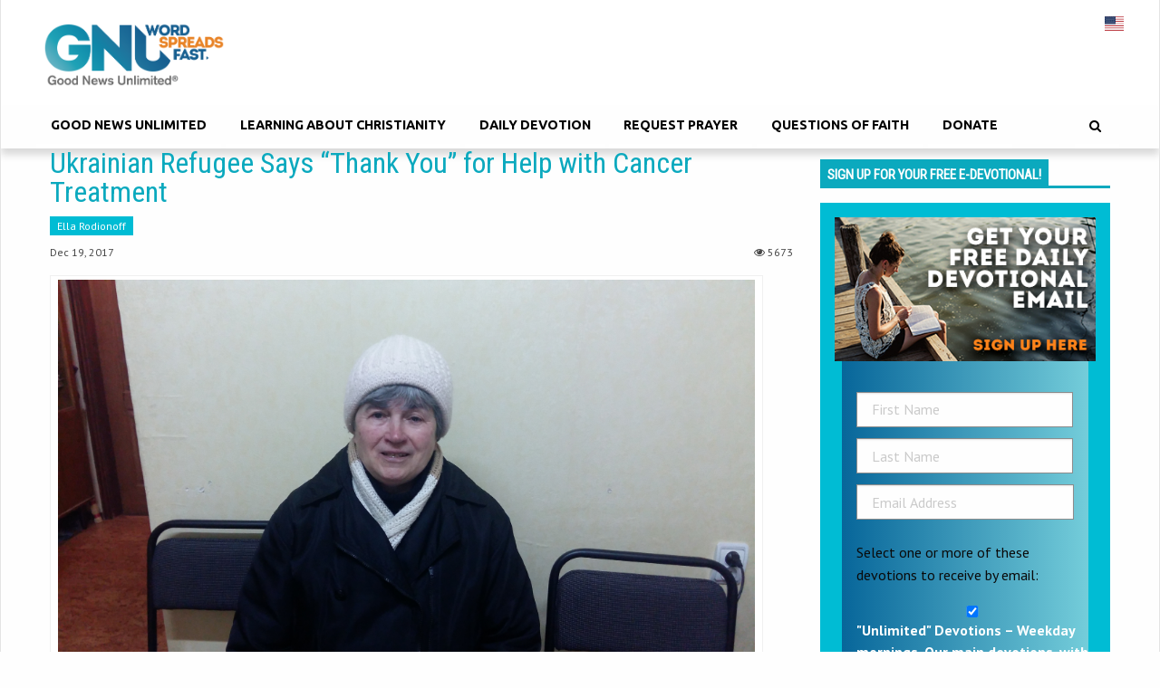

--- FILE ---
content_type: application/javascript
request_url: https://goodnewsunlimited.com/wp-content/litespeed/js/6c3f5e342eb6fb537a4a83383b432ae7.js?ver=32ae7
body_size: 3811
content:
!function(){var e={2213:function(e,t){"use strict";Object.defineProperty(t,"__esModule",{value:!0}),t.isUnique=function(e,t){if(!Boolean(t))return!1;var n=e.ownerDocument.querySelectorAll(t);return 1===n.length&&n[0]===e}},2584:function(e,t){"use strict";function n(e,t,r,o,i,a,u){if(a!==u)for(var l=o;l<=i&&i-l+1>=u-a;++l)r[a]=t[l],n(e,t,r,l+1,i,a+1,u);else e.push(r.slice(0,a).join(""))}Object.defineProperty(t,"__esModule",{value:!0}),t.getCombinations=function(e,t){for(var r=[],o=e.length,i=[],a=1;a<=t;++a)n(r,e,i,0,o-1,0,a);return r}},3770:function(e,t){"use strict";function n(e){if(!e.hasAttribute("class"))return[];try{return Array.prototype.slice.call(e.classList).filter(function(e){return/^[a-z_-][a-z\d_-]*$/i.test(e)?e:null})}catch(n){var t=e.getAttribute("class");return(t=t.trim().replace(/\s+/g," ")).split(" ")}}Object.defineProperty(t,"__esModule",{value:!0}),t.getClasses=n,t.getClassSelectors=function(e){return n(e).filter(Boolean).map(function(e){return"."+e})}},4561:function(e,t){"use strict";Object.defineProperty(t,"__esModule",{value:!0}),t.getAttributes=function(e){var t=arguments.length>1&&void 0!==arguments[1]?arguments[1]:["id","class","length"],n=e.attributes;return[].concat(function(e){if(Array.isArray(e)){for(var t=0,n=Array(e.length);t<e.length;t++)n[t]=e[t];return n}return Array.from(e)}(n)).reduce(function(e,n){return t.indexOf(n.nodeName)>-1||e.push("["+n.nodeName+'="'+n.value+'"]'),e},[])}},6064:function(e,t,n){"use strict";Object.defineProperty(t,"__esModule",{value:!0}),t.getNthChild=function(e){var t=0,n=void 0,o=void 0,i=e.parentNode;if(Boolean(i)){var a=i.childNodes,u=a.length;for(n=0;n<u;n++)if(o=a[n],(0,r.isElement)(o)&&(t++,o===e))return":nth-child("+t+")"}return null};var r=n(8440)},6105:function(e){e.exports=function(){function e(){return(e=Object.assign?Object.assign.bind():function(e){for(var t=1;t<arguments.length;t++){var n=arguments[t];for(var r in n)({}).hasOwnProperty.call(n,r)&&(e[r]=n[r])}return e}).apply(null,arguments)}var t={ignoreId:!1},n="undefined"!=typeof Node,r=n?Node.ELEMENT_NODE:1,o=n?Node.TEXT_NODE:3,i=n?Node.DOCUMENT_TYPE_NODE:10;return function(n,a){var u=e({},t,a),l=n;if(l&&l.id&&!u.ignoreId)return'//*[@id="'+l.id+'"]';for(var c=[];l&&(r===l.nodeType||o===l.nodeType);){for(var s=0,f=!1,d=l.previousSibling;d;)d.nodeType!==i&&d.nodeName===l.nodeName&&s++,d=d.previousSibling;for(d=l.nextSibling;d;){if(d.nodeName===l.nodeName){f=!0;break}d=d.nextSibling}var v=s||f?"["+(s+1)+"]":"";c.push(l.nodeType!=o?(l.prefix?l.prefix+":":"")+l.localName+v:"text()"+(v||"[1]")),l=l.parentNode}return c.length?"/"+c.reverse().join("/"):""}}()},7175:function(e,t,n){"use strict";Object.defineProperty(t,"__esModule",{value:!0}),t.getParents=function(e){var t=[],n=e;for(;(0,r.isElement)(n);)t.push(n),n=n.parentNode;return t};var r=n(8440)},7924:function(e,t,n){"use strict";t.A=function(e){var t=arguments.length>1&&void 0!==arguments[1]?arguments[1]:{},n=t.selectorTypes,r=void 0===n?["ID","Class","Tag","NthChild"]:n,o=t.attributesToIgnore,i=void 0===o?["id","class","length"]:o,a=t.excludeRegex,u=void 0===a?null:a,l=[],f=(0,s.getParents)(e),d=!0,v=!1,m=void 0;try{for(var p,g=f[Symbol.iterator]();!(d=(p=g.next()).done);d=!0){var b=y(p.value,r,i,u);Boolean(b)&&l.push(b)}}catch(e){v=!0,m=e}finally{try{!d&&g.return&&g.return()}finally{if(v)throw m}}var h=[],_=!0,w=!1,S=void 0;try{for(var N,T=l[Symbol.iterator]();!(_=(N=T.next()).done);_=!0){var C=N.value;h.unshift(C);var j=h.join(" > ");if((0,c.isUnique)(e,j))return j}}catch(e){w=!0,S=e}finally{try{!_&&T.return&&T.return()}finally{if(w)throw S}}return null};var r=n(9169),o=n(3770),i=n(2584),a=n(4561),u=n(6064),l=n(7970),c=n(2213),s=n(7175);function f(e,t){var n=e.parentNode.querySelectorAll(t);return 1===n.length&&n[0]===e}function d(e,t){return t.find(f.bind(null,e))}function v(e,t,n){var r=(0,i.getCombinations)(t,3),o=d(e,r);return Boolean(o)||Boolean(n)&&(o=d(e,r=r.map(function(e){return n+e})),Boolean(o))?o:null}function y(e,t,n,i){var c=void 0,s=function(e,t,n){var i={Tag:l.getTag,NthChild:u.getNthChild,Attributes:function(e){return(0,a.getAttributes)(e,n)},Class:o.getClassSelectors,ID:r.getID};return t.reduce(function(t,n){return t[n]=i[n](e),t},{})}(e,t,n);i&&i instanceof RegExp&&(s.ID=i.test(s.ID)?null:s.ID,s.Class=s.Class.filter(function(e){return!i.test(e)}));var d=!0,y=!1,m=void 0;try{for(var p,g=t[Symbol.iterator]();!(d=(p=g.next()).done);d=!0){var b=p.value,h=s.ID,_=s.Tag,w=s.Class,S=s.Attributes,N=s.NthChild;switch(b){case"ID":if(Boolean(h)&&f(e,h))return h;break;case"Tag":if(Boolean(_)&&f(e,_))return _;break;case"Class":if(Boolean(w)&&w.length&&(c=v(e,w,_)))return c;break;case"Attributes":if(Boolean(S)&&S.length&&(c=v(e,S,_)))return c;break;case"NthChild":if(Boolean(N))return N}}}catch(e){y=!0,m=e}finally{try{!d&&g.return&&g.return()}finally{if(y)throw m}}return"*"}},7970:function(e,t){"use strict";Object.defineProperty(t,"__esModule",{value:!0}),t.getTag=function(e){return e.tagName.toLowerCase().replace(/:/g,"\\:")}},8440:function(e,t){"use strict";Object.defineProperty(t,"__esModule",{value:!0});var n="function"==typeof Symbol&&"symbol"==typeof Symbol.iterator?function(e){return typeof e}:function(e){return e&&"function"==typeof Symbol&&e.constructor===Symbol&&e!==Symbol.prototype?"symbol":typeof e};t.isElement=function(e){var t=void 0;t="object"===("undefined"==typeof HTMLElement?"undefined":n(HTMLElement))?e instanceof HTMLElement:!!e&&"object"===(void 0===e?"undefined":n(e))&&1===e.nodeType&&"string"==typeof e.nodeName;return t}},9169:function(e,t){"use strict";Object.defineProperty(t,"__esModule",{value:!0}),t.getID=function(e){var t=e.getAttribute("id");if(null!==t&&""!==t)return t.match(/(?:^\d|:)/)?'[id="'+t+'"]':"#"+t;return null}}},t={};function n(r){var o=t[r];if(void 0!==o)return o.exports;var i=t[r]={exports:{}};return e[r].call(i.exports,i,i.exports,n),i.exports}n.n=function(e){var t=e&&e.__esModule?function(){return e.default}:function(){return e};return n.d(t,{a:t}),t},n.d=function(e,t){for(var r in t)n.o(t,r)&&!n.o(e,r)&&Object.defineProperty(e,r,{enumerable:!0,get:t[r]})},n.o=function(e,t){return Object.prototype.hasOwnProperty.call(e,t)},function(){"use strict";var e=n(7924),t=n(6105),r=n.n(t);function o(e){return o="function"==typeof Symbol&&"symbol"==typeof Symbol.iterator?function(e){return typeof e}:function(e){return e&&"function"==typeof Symbol&&e.constructor===Symbol&&e!==Symbol.prototype?"symbol":typeof e},o(e)}function i(e){return function(e){if(Array.isArray(e))return u(e)}(e)||function(e){if("undefined"!=typeof Symbol&&null!=e[Symbol.iterator]||null!=e["@@iterator"])return Array.from(e)}(e)||a(e)||function(){throw new TypeError("Invalid attempt to spread non-iterable instance.\nIn order to be iterable, non-array objects must have a [Symbol.iterator]() method.")}()}function a(e,t){if(e){if("string"==typeof e)return u(e,t);var n={}.toString.call(e).slice(8,-1);return"Object"===n&&e.constructor&&(n=e.constructor.name),"Map"===n||"Set"===n?Array.from(e):"Arguments"===n||/^(?:Ui|I)nt(?:8|16|32)(?:Clamped)?Array$/.test(n)?u(e,t):void 0}}function u(e,t){(null==t||t>e.length)&&(t=e.length);for(var n=0,r=Array(t);n<t;n++)r[n]=e[n];return r}function l(e,t){for(var n=0;n<t.length;n++){var r=t[n];r.enumerable=r.enumerable||!1,r.configurable=!0,"value"in r&&(r.writable=!0),Object.defineProperty(e,c(r.key),r)}}function c(e){var t=function(e,t){if("object"!=o(e)||!e)return e;var n=e[Symbol.toPrimitive];if(void 0!==n){var r=n.call(e,t||"default");if("object"!=o(r))return r;throw new TypeError("@@toPrimitive must return a primitive value.")}return("string"===t?String:Number)(e)}(e,"string");return"symbol"==o(t)?t:t+""}var s=function(){return t=function e(){!function(e,t){if(!(e instanceof t))throw new TypeError("Cannot call a class as a function")}(this,e)},(n=[{key:"onLCP",value:function(t){var n,o,i=null==t||null===(n=t.entries[0])||void 0===n?void 0:n.element,a=null==t||null===(o=t.attribution)||void 0===o?void 0:o.url;if(i&&a){var u=(0,e.A)(i),l=r()(i,{ignoreId:!0});this.useRelativeImageURL=this.shouldUseRelativeImageURL(i,a);var c={url:window.location.href,data:JSON.stringify({selector:u,selector_xpath:l,selector_id:null==i?void 0:i.id,selector_class:null==i?void 0:i.className,image_url:this.useRelativeImageURL?this.makeImageURLRelative(a):a,background_data:this.getBackgroundDataForElement(i)}),nonce:smush_detector.nonce,is_mobile:smush_detector.is_mobile,data_store:JSON.stringify(smush_detector.data_store),previous_data_version:smush_detector.previous_data_version,previous_data_hash:smush_detector.previous_data_hash},s=new XMLHttpRequest;s.open("POST",smush_detector.ajax_url+"?action=smush_handle_lcp_data",!0),s.setRequestHeader("Content-Type","application/x-www-form-urlencoded");var f=Object.keys(c).map(function(e){return encodeURIComponent(e)+"="+encodeURIComponent(c[e])}).join("&");s.send(f)}}},{key:"shouldUseRelativeImageURL",value:function(e,t){if(null==e||!e.outerHTML)return!1;var n=e.outerHTML;if(n.includes(t))return!1;var r=this.makeImageURLRelative(t);return n.includes(r)}},{key:"makeImageURLRelative",value:function(e){try{var t=new URL(e,window.location.origin);if(t.hostname===window.location.hostname)return t.pathname+t.search}catch(e){}return e}},{key:"getBackgroundDataForElement",value:function(e){var t=[window.getComputedStyle(e,null).getPropertyValue("background-image"),getComputedStyle(e,":after").getPropertyValue("background-image"),getComputedStyle(e,":before").getPropertyValue("background-image")].filter(function(e){return"none"!==e});return 0===t.length?null:this.getBackgroundDataForPropertyValue(t[0])}},{key:"getBackgroundDataForPropertyValue",value:function(e){var t=this,n="background-image";if(e.includes("image-set(")&&(n="background-image-set"),!e||""===e||e.includes("data:image"))return null;var r=i(e.matchAll(/((?:https?:\/|\.+)?\/[^'",\s()]+\.(jpe?g|png|gif|webp|svg|avif)(?:\?[^\s'",?)]+)?)\b/gi)).map(function(e){var n=e[1].trim();return t.useRelativeImageURL?t.makeImageURLRelative(n):n});return r.length<=0?null:{type:n,urls:r}}}])&&l(t.prototype,n),o&&l(t,o),Object.defineProperty(t,"prototype",{writable:!1}),t;var t,n,o}();!function(e){var t=null,n=!1,r=window.innerHeight;if(0===(null===(e=document)||void 0===e||null===(e=e.documentElement)||void 0===e?void 0:e.scrollTop)&&"PerformanceObserver"in window){var o=new PerformanceObserver(function(e){var n,r=function(e,t){var n="undefined"!=typeof Symbol&&e[Symbol.iterator]||e["@@iterator"];if(!n){if(Array.isArray(e)||(n=a(e))||t&&e&&"number"==typeof e.length){n&&(e=n);var r=0,o=function(){};return{s:o,n:function(){return r>=e.length?{done:!0}:{done:!1,value:e[r++]}},e:function(e){throw e},f:o}}throw new TypeError("Invalid attempt to iterate non-iterable instance.\nIn order to be iterable, non-array objects must have a [Symbol.iterator]() method.")}var i,u=!0,l=!1;return{s:function(){n=n.call(e)},n:function(){var e=n.next();return u=e.done,e},e:function(e){l=!0,i=e},f:function(){try{u||null==n.return||n.return()}finally{if(l)throw i}}}}(e.getEntries());try{for(r.s();!(n=r.n()).done;){var o=n.value;i(o)&&(t=o)}}catch(e){r.e(e)}finally{r.f()}});try{o.observe({type:"largest-contentful-paint",buffered:!0})}catch(e){}["keydown","click","pointerdown","touchstart"].forEach(function(e){addEventListener(e,function(e){e.isTrusted&&(n||(n=!0,t&&(new s).onLCP({entries:[t],attribution:{url:t.url||"",element:t.element||""}}),o&&o.disconnect()))},{once:!0,capture:!0})})}function i(e){var t=e&&e.element;return!t||t.getBoundingClientRect().top+window.scrollY<=r}}()}()}();
//# sourceMappingURL=smush-detector.min.js.map
;